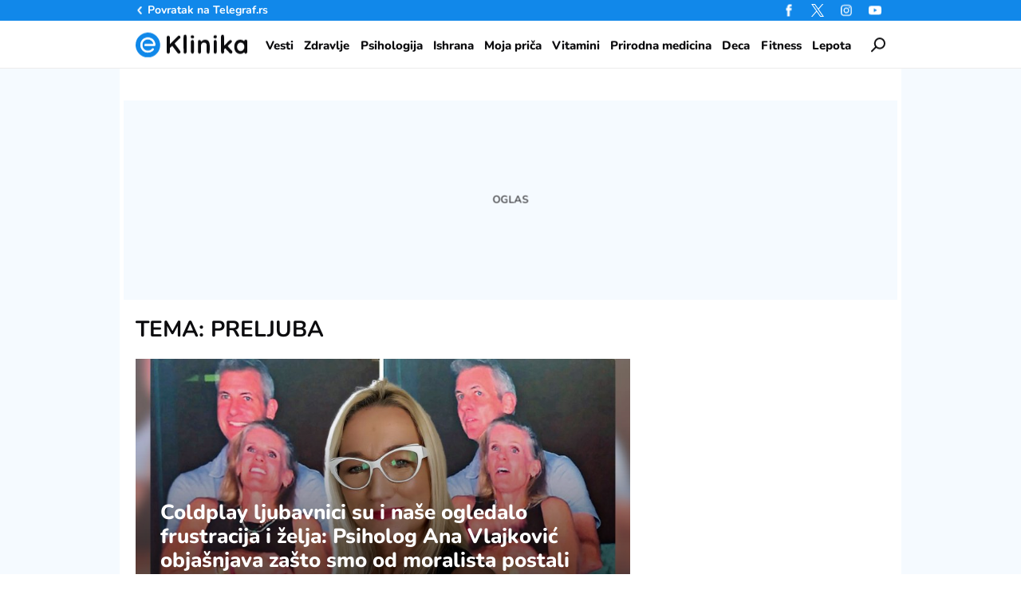

--- FILE ---
content_type: application/javascript
request_url: https://eklinika.telegraf.rs/static/js/build/pbWrapper.min.js?v=
body_size: 3091
content:
!function(e){function t(t){for(var i,a,s=t[0],d=t[1],l=t[2],u=0,f=[];u<s.length;u++)a=s[u],r[a]&&f.push(r[a][0]),r[a]=0;for(i in d)Object.prototype.hasOwnProperty.call(d,i)&&(e[i]=d[i]);for(c&&c(t);f.length;)f.shift()();return o.push.apply(o,l||[]),n()}function n(){for(var e,t=0;t<o.length;t++){for(var n=o[t],i=!0,s=1;s<n.length;s++){var d=n[s];0!==r[d]&&(i=!1)}i&&(o.splice(t--,1),e=a(a.s=n[0]))}return e}var i={},r={11:0},o=[];function a(t){if(i[t])return i[t].exports;var n=i[t]={i:t,l:!1,exports:{}};return e[t].call(n.exports,n,n.exports,a),n.l=!0,n.exports}a.m=e,a.c=i,a.d=function(e,t,n){a.o(e,t)||Object.defineProperty(e,t,{enumerable:!0,get:n})},a.r=function(e){"undefined"!=typeof Symbol&&Symbol.toStringTag&&Object.defineProperty(e,Symbol.toStringTag,{value:"Module"}),Object.defineProperty(e,"__esModule",{value:!0})},a.t=function(e,t){if(1&t&&(e=a(e)),8&t)return e;if(4&t&&"object"==typeof e&&e&&e.__esModule)return e;var n=Object.create(null);if(a.r(n),Object.defineProperty(n,"default",{enumerable:!0,value:e}),2&t&&"string"!=typeof e)for(var i in e)a.d(n,i,function(t){return e[t]}.bind(null,i));return n},a.n=function(e){var t=e&&e.__esModule?function(){return e.default}:function(){return e};return a.d(t,"a",t),t},a.o=function(e,t){return Object.prototype.hasOwnProperty.call(e,t)},a.p="/static/";var s=window.webpackJsonp=window.webpackJsonp||[],d=s.push.bind(s);s.push=t,s=s.slice();for(var l=0;l<s.length;l++)t(s[l]);var c=d;o.push([230,0]),n()}({15:function(e,t,n){"use strict";var i=n(28).forEach,r=n(24);e.exports=r("forEach")?function(e){return i(this,e,arguments.length>1?arguments[1]:void 0)}:[].forEach},19:function(e,t,n){"use strict";var i=n(0),r=n(15);i({target:"Array",proto:!0,forced:[].forEach!=r},{forEach:r})},20:function(e,t,n){var i=n(4),r=n(45),o=n(15),a=n(10);for(var s in r){var d=i[s],l=d&&d.prototype;if(l&&l.forEach!==o)try{a(l,"forEach",o)}catch(e){l.forEach=o}}},230:function(e,t,n){e.exports=n(231)},231:function(e,t,n){"use strict";n.r(t);n(232),n(19),n(25),n(66),n(130),n(18),n(33),n(20),n(31),n(51);!function(){googletag.cmd.push(function(){googletag.pubads().disableInitialLoad(),googletag.enableServices()}),pbjs.que.push(function(){pbjs.aliasBidder("adform","mediapool",{gvlid:50}),pbjs.aliasBidder("adform","directmedia",{gvlid:50}),pbjs.setConfig({enableTIDs:!0,enableSendAllBids:!1,targetingControls:{alwaysIncludeDeals:!0},priceGranularity:"high",cpmRoundingFunction:Math.round,consentManagement:{gdpr:{cmpApi:"iab",timeout:8e3,allowAuctionWithoutConsent:!1,defaultGdprScope:!0}},currency:{adServerCurrency:"EUR",conversionRateFile:"https://cdn.jsdelivr.net/gh/prebid/currency-file@1/latest.json"},userSync:{syncEnabled:!0,syncsPerBidder:3,syncDelay:3e3,userIds:[{name:"sharedId",storage:{type:"cookie",name:"_sharedid",expires:365}}],aliasSyncEnabled:!0,filterSettings:{all:{bidders:"*",filter:"include"}}},bidderTimeout:2e3}),pbjs.bidderSettings={standard:{storageAllowed:!0}},pbjs.setBidderConfig({bidders:["directmedia"],config:{ortb2:{source:{schain:{ver:"1.0",complete:1,nodes:[{asi:"directmedia.biz",sid:"1047",hp:1}]}}}}})});var e=!1,t=[];function n(e){t.length>0&&t.forEach(function(n){if(n.slot==e.slot&&n.el.getBoundingClientRect().height>=49){var r=n.el.querySelectorAll("iframe")[0];!function(e,n){if(!(document.getElementsByClassName("close-icon-"+e.id).length>0)){var r=document.createElement("SPAN");r.classList.add("close-icon-"+e.id,"close-icon"),r.insertAdjacentHTML("afterbegin","<span></span><span></span>"),r.style.left="calc(50% + "+n/2+"px - 26px)",e.el.appendChild(r),r.addEventListener("click",function(){if(googletag.cmd.push(function(){googletag.pubads().clear([e.slot])}),e.el&&e.el.parentNode.removeChild(e.el),i&&i.has(e.id)&&clearInterval(i.get(e.id).intervalId),i&&i.has(e.id)&&i.delete(e.id),t&&t.length>0){var n=t.findIndex(function(t){return t.id===e.id});-1!==n&&t.splice(n,1)}})}}(n,r.getBoundingClientRect().width)}})}var i=new Map;function r(r){var o,a,s={code:r.id,bids:r.bids,mediaTypes:{}};function d(){pbjs.que.push(function(){pbjs.addAdUnits([s]),pbjs.requestBids({adUnitCodes:[r.id],bidsBackHandler:function(e){if(console.log(e),pbjs.setTargetingForGPTAsync([r.id]),e&&e[r.id]){var t=e[r.id].bids;if(t&&t.length>0){var n=t[0];n.meta&&n.meta.advertiserDomains&&(console.log(n.meta.advertiserDomains[0]),googletag.cmd.push(function(){o.setTargeting("hb_adomain",n.meta.advertiserDomains[0])}))}}googletag.cmd.push(function(){googletag.pubads().refresh([o])})}})})}r.res&&r.res.sizeConfig?s.mediaTypes.banner={sizeConfig:r.res.sizeConfig}:s.mediaTypes.banner={sizes:r.res.default};var l=document.getElementById(r.id);if(googletag.cmd.push(function(){var i=JSON.parse(JSON.stringify(r.res.default));if(r.special_format&&i.push([1,1]),o=googletag.defineSlot(r.fileName,i,r.id).addService(googletag.pubads()),r.res&&r.res.sizeConfig){var a=googletag.sizeMapping();r.res.sizeConfig.forEach(function(e){var t=JSON.parse(JSON.stringify(e.sizes));r.special_format&&t.push([1,1]),a.addSize(e.minViewPort,t)});var s=a.build();o.defineSizeMapping(s)}if(r.closeBtn){if(!l)return;t.push({el:l,slot:o,id:r.id}),e||(googletag.pubads().addEventListener("slotVisibilityChanged",n),e=!0)}d()}),r.refresh){var c=function(){if(o){var e=l.querySelector(".close-icon-"+r.id);e&&e.parentNode.removeChild(e),googletag.cmd.push(function(){googletag.pubads().clear([o])}),googletag.cmd.push(function(){d()})}};a=setInterval(c,1e3*r.refresh),i.set(r.id,{intervalId:a,refreshFunc:c,refreshTime:r.refresh})}}document.addEventListener("visibilitychange",function(){"hidden"===document.visibilityState?i.forEach(function(e){clearInterval(e.intervalId)}):"visible"===document.visibilityState&&setTimeout(function(){i.forEach(function(e,t){if(document.getElementById(t)&&e.refreshTime){var n=setInterval(e.refreshFunc,1e3*e.refreshTime);e.intervalId=n}})},300)}),window.loadPB=function(e){if(e.lazyLoading){var t=e.id;if(!t)return;var n=document.getElementById(t);if(!n)return;intersectionObserverGlobal(n,function(){r(e)},!0)}else r(e)},pbQueue.length>0&&pbQueue.forEach(function(e){e()})}()},232:function(e,t,n){"use strict";var i=n(0),r=n(28).findIndex,o=n(77),a=!0;"findIndex"in[]&&Array(1).findIndex(function(){a=!1}),i({target:"Array",proto:!0,forced:a},{findIndex:function(e){return r(this,e,arguments.length>1?arguments[1]:void 0)}}),o("findIndex")},51:function(e,t,n){var i=n(0),r=n(4),o=n(64),a=[].slice,s=function(e){return function(t,n){var i=arguments.length>2,r=i?a.call(arguments,2):void 0;return e(i?function(){("function"==typeof t?t:Function(t)).apply(this,r)}:t,n)}};i({global:!0,bind:!0,forced:/MSIE .\./.test(o)},{setTimeout:s(r.setTimeout),setInterval:s(r.setInterval)})},66:function(e,t,n){"use strict";var i=n(0),r=n(60),o=n(27),a=n(14),s=n(11),d=n(44),l=n(41),c=n(36),u=Math.max,f=Math.min;i({target:"Array",proto:!0,forced:!c("splice")},{splice:function(e,t){var n,i,c,g,p,h,v=s(this),m=a(v.length),b=r(e,m),y=arguments.length;if(0===y?n=i=0:1===y?(n=0,i=m-b):(n=y-2,i=f(u(o(t),0),m-b)),m+n-i>9007199254740991)throw TypeError("Maximum allowed length exceeded");for(c=d(v,i),g=0;g<i;g++)(p=b+g)in v&&l(c,g,v[p]);if(c.length=i,n<i){for(g=b;g<m-i;g++)h=g+n,(p=g+i)in v?v[h]=v[p]:delete v[h];for(g=m;g>m-i+n;g--)delete v[g-1]}else if(n>i)for(g=m-i;g>b;g--)h=g+n-1,(p=g+i-1)in v?v[h]=v[p]:delete v[h];for(g=0;g<n;g++)v[g+b]=arguments[g+2];return v.length=m-i+n,c}})}});

--- FILE ---
content_type: application/javascript; charset=utf-8
request_url: https://fundingchoicesmessages.google.com/f/AGSKWxWYgk_tZfCQsEA_B3SEMITY7d693SDfoV34hIFPs8P1z5m8CEO8GpPuTnodzZ3A8QByCTZaG00qJdUMC-njaL-xlEFu29GCWsWdFFwKzhlQuo74OAyM9FIYOBq523sWTKvYwXzT3isYfE0Y5NgfDVZBEMR2JU5jxlvM3ibNVDObB1Oe5QvLsf403RZl/_.gr/ads//rotatingad._ad_show&/generic.ads./adchoicesicon.
body_size: -1285
content:
window['c93f8e7a-a700-422c-ae92-7b1ca68ea771'] = true;

--- FILE ---
content_type: image/svg+xml
request_url: https://eklinika.telegraf.rs/static/images/background/twitter_icon_white.svg
body_size: 121
content:
<svg xmlns="http://www.w3.org/2000/svg" viewBox="0 0 121.54 121.54"><path d="M13.91,0,60.84,67,13.6,121.56H24.22L65.57,73.84,99,121.56h36.18L85.58,50.78,129.53,0H118.91L80.85,44,50.05,0ZM29.53,8.4H46.15l73.38,104.82H102.91Z" transform="translate(-13.6 -0.02)" fill="#ffffff"/></svg>